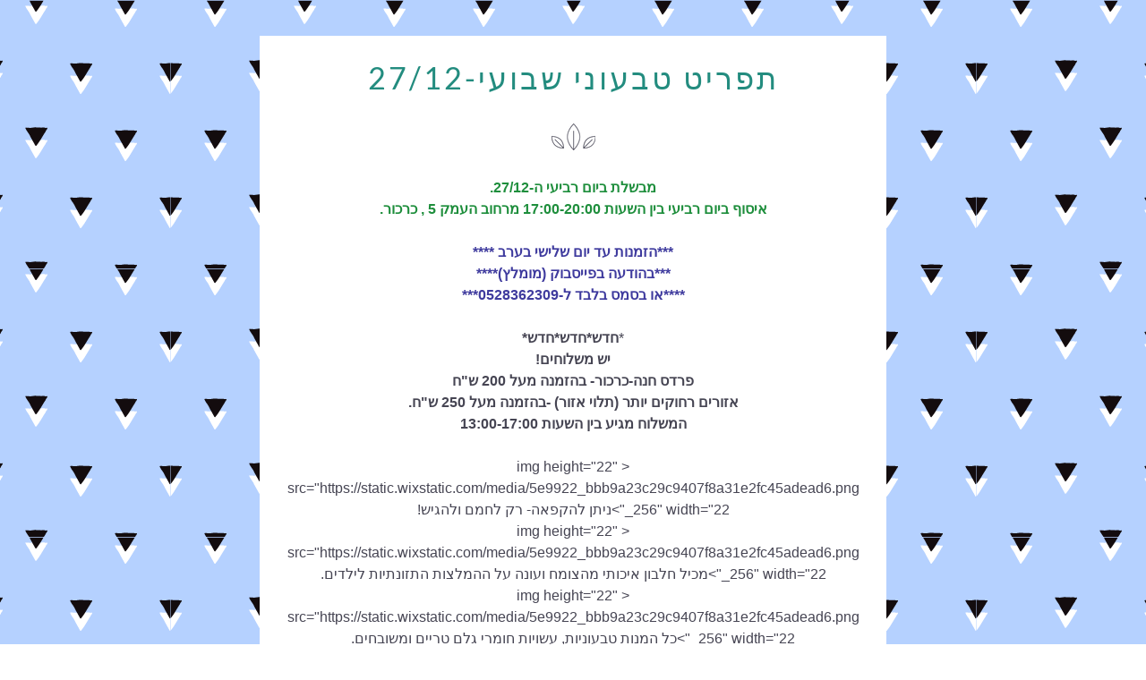

--- FILE ---
content_type: text/html;charset=utf-8
request_url: https://shoutout.wix.com/so/9M1qDEAJ
body_size: 8573
content:
<!DOCTYPE html>
<html lang="en">
  <head>
    <meta charset="utf-8" />
    <title>27/12-תפריט טבעוני שבועי</title>
    <meta name="robots" content="noindex" />
    <meta name="viewport" content="width=device-width" />
    <meta http-equiv="X-UA-Compatible" content="IE=edge" />
        <!--facebook meta-tags block-->
<meta property="og:type" content="article" />
<meta property="og:url" content="https://shoutout.wix.com/so/9M1qDEAJ" />
<meta ng-non-bindable property="og:title" content="27/12-תפריט טבעוני שבועי" />
<meta ng-non-bindable property="og:description" content="מבשלת ביום רביעי ה-27/12. איסוף ביום רביעי בין השעות 17:00-20:00 מרחוב העמק 5 , כרכור. ***הזמנות עד יום שלישי בערב **** ***בהודעה בפייסבוק (מומלץ)**** ****או בסמס בלבד ל-0528362309*** *חדש*חדש*חדש* יש משלוחים! פרדס חנה-כרכור- בהזמנה מעל 200 ש&quot;ח אזורים רחוקים יותר (תלוי אזור) -בהזמנה מעל 250 ש&quot;ח. המשלוח מגיע בין השעות 13:00-17:00 ניתן להקפאה- רק לחמם ולהגיש! מכיל חלבון איכותי מהצומח ועונה על ההמלצות התזונתיות לילדים. כל המנות טבעוניות, עשויות חומרי גלם טריים ומשובחים. *****סדנת בישול טבעוני-בריא****** הצטרפו אליי לחוויה עם ערך מוסף בסדנת הבישול טבעוני-בריא. בואו לבשל יחד!" />
<meta property="og:image" content="http://static.wixstatic.com/media/ac1ce9_34d2934169374117902468f66a560746~mv2.jpg/v1/fit/w_700,h_2000,al_c,q_85/image.jpg" />
<meta property="og:image:url" content="http://static.wixstatic.com/media/ac1ce9_34d2934169374117902468f66a560746~mv2.jpg/v1/fit/w_700,h_2000,al_c,q_85/image.jpg" />
<!--end of facebook meta-tags block-->
<!--twitter meta-tags block-->
<meta name="twitter:card" value="summary_large_image" />
<meta name="twitter:url" content="https://shoutout.wix.com/so/9M1qDEAJ" />
<meta ng-non-bindable name="twitter:title" content="27/12-תפריט טבעוני שבועי" />
<meta ng-non-bindable name="twitter:description" content="מבשלת ביום רביעי ה-27/12. איסוף ביום רביעי בין השעות 17:00-20:00 מרחוב העמק 5 , כרכור. ***הזמנות עד יום שלישי בערב **** ***בהודעה בפייסבוק (מומלץ)**** ****או בסמס בלבד ל-0528362309*** *חדש*חדש*חדש* יש משלוחים! פרדס חנה-כרכור- בהזמנה מעל 200 ש&quot;ח אזורים רחוקים יותר (תלוי אזור) -בהזמנה מעל 250 ש&quot;ח. המשלוח מגיע בין השעות 13:00-17:00 ניתן להקפאה- רק לחמם ולהגיש! מכיל חלבון איכותי מהצומח ועונה על ההמלצות התזונתיות לילדים. כל המנות טבעוניות, עשויות חומרי גלם טריים ומשובחים. *****סדנת בישול טבעוני-בריא****** הצטרפו אליי לחוויה עם ערך מוסף בסדנת הבישול טבעוני-בריא. בואו לבשל יחד!" />
<meta name="twitter:image" content="http://static.wixstatic.com/media/ac1ce9_34d2934169374117902468f66a560746~mv2.jpg/v1/fit/w_700,h_2000,al_c,q_85/image.jpg" />
<!--end of twitter meta-tags block-->
    <link href="https://static.parastorage.com/services/third-party/fonts/Helvetica/fontFace.css" rel="stylesheet" crossorigin="anonymous" referrerpolicy="no-referrer" />
    <link href="https://static.parastorage.com/unpkg/@wix/wix-fonts@1.11.0/madefor.min.css" rel="stylesheet" crossorigin="anonymous" referrerpolicy="no-referrer" />
    <link href="//static.parastorage.com/services/wix-emails-viewer/1.1540.0/app.min.css" rel="stylesheet" crossorigin="anonymous" referrerpolicy="no-referrer" />
    <script>
      var __CONFIG__ = {
        experiments: {"specs.so.public.makeVideoPlayerAccessible":"true","specs.so.lp.EscapeSnapUrls":"true","specs.so.lp.SSM":"true","specs.so.public.FixButtonTabSelection":"true","specs.so.lp.ReplaceVideoPlayIcon":"true"},
        userId: 'ac1ce9e7-cc32-44a6-a959-ea348c942ad9',
        clientId: '',
        messageId: '9bac1a9c-2d52-4705-8c96-c8cda53f3f84',
        metaSiteId: 'e2c7aa85-f2cf-4059-b80f-63fbd2e2296b',
        userPackage: {"features":{"RemoveWixBranding":true},"isTopTierPackage":false,"billingCycle":{"unit":"MONTH","count":1}},
        siteUrl: 'https://www.adiatanit.com/',
        verticalConfigShowAscendAd: true,
        locale: 'en',
        environment: '' || 'production',
        customFonts: null,
      };
    </script>
    <script src="https://static.parastorage.com/unpkg/@sentry/browser@5.30.0/build/bundle.min.js" crossorigin="anonymous" referrerpolicy="no-referrer"></script>
    <script src="//static.parastorage.com/services/wix-emails-viewer/1.1540.0/app-sentry.bundle.min.js" crossorigin="anonymous" referrerpolicy="no-referrer"></script>
    <script src="https://static.parastorage.com/unpkg/react@16.14.0/umd/react.production.min.js" crossorigin="anonymous" referrerpolicy="no-referrer"></script>
    <script src="https://static.parastorage.com/unpkg/react-dom@16.14.0/umd/react-dom.production.min.js" crossorigin="anonymous" referrerpolicy="no-referrer"></script>
    <script src="https://static.parastorage.com/unpkg/lodash@4.17.4/lodash.min.js" crossorigin="anonymous" referrerpolicy="no-referrer"></script>
    <script src="https://static.parastorage.com/unpkg/@wix/video-gallery-sdk@1.0.536/dist/statics/video-gallery-sdk.bundle.min.js" crossorigin="anonymous" referrerpolicy="no-referrer"></script>
    <script src="https://static.parastorage.com/unpkg/@wix/wixmg-player@2.0.233/dist/statics/wixmg-player.bundle.min.js" crossorigin="anonymous" referrerpolicy="no-referrer"></script>
  </head>
  <body>
    <div id="root"></div>
    <script>
      var __CAMPAIGN__ = {"messageId":"9bac1a9c-2d52-4705-8c96-c8cda53f3f84","instanceId":"b4b5bf43-2dc8-49ea-b8b8-adb49baa3c88","data":{"subject":"27\/12-תפריט טבעוני שבועי","image":"\/\/static.wixstatic.com\/media\/ac1ce9_34d2934169374117902468f66a560746~mv2.jpg","composerData":"{\"skin\":{\"name\":\"elegant-2\"},\"background\":{\"type\":\"hybrid\",\"data\":{\"color\":{\"value\":\"#B5D1FF\"},\"image\":{\"url\":\"\/\/static.wixstatic.com\/media\/a306cb_5c32b837e7fc45e5bc1715b13eea0d99.png\"}}},\"styles\":{\"css\":{\"so-global-p1\":{\"color\":\"#464553\",\"fontFamily\":\"helvetica,sans-serif\",\"lineHeight\":\"1.5\",\"fontSize\":\"16px\",\"fontWeight\":\"\"},\"so-global-region-text-mix\":{\"marginTop\":\"\",\"marginLeft\":\"\",\"paddingRight\":\"\",\"paddingTop\":\"\",\"marginBottom\":\"\",\"paddingBottom\":\"\",\"marginRight\":\"\",\"paddingLeft\":\"\"},\"so-global-error\":{\"color\":\"#D6453D\",\"fontFamily\":\"\",\"lineHeight\":\"\",\"fontSize\":\"\",\"fontWeight\":\"\"},\"so-global-region\":{\"paddingTop\":\"18px\",\"paddingBottom\":\"18px\",\"paddingLeft\":\"30px\",\"paddingRight\":\"30px\"},\"so-global-footer-text\":{\"color\":\"#1F1821\",\"fontFamily\":\"helvetica,sans-serif\",\"lineHeight\":\"1.5\",\"fontSize\":\"12px\",\"fontWeight\":\"\"},\"so-global-image-mix\":{\"boxShadow\":\"\",\"borderWidth\":0,\"borderRadius\":0,\"borderStyle\":\"\",\"borderColor\":\"\"},\"so-global-h1\":{\"color\":\"#464553\",\"fontFamily\":\"helvetica,sans-serif\",\"lineHeight\":\"1.2\",\"fontSize\":\"44px\",\"fontWeight\":\"\"},\"so-global-text\":{\"textAlign\":\"center\"},\"so-global-region-mix-left\":{\"paddingRight\":\"19px\"},\"so-global-title\":{\"textTransform\":\"uppercase\",\"fontStyle\":\"\",\"color\":\"#464553\",\"textAlign\":\"center\",\"fontFamily\":\"Lato,sans-serif\",\"letterSpacing\":\"3px\",\"lineHeight\":\"1.3\",\"fontSize\":\"34px\"},\"so-global-background-image\":{\"opacity\":1,\"backgroundSize\":\"\",\"backgroundPosition\":\"center top\"},\"so-global-text-mix\":{\"textAlign\":\"center\"},\"so-global-divider2\":{\"strokeWidth\":null,\"fill\":\"#464553\",\"stroke\":null},\"so-global-region-title\":{\"paddingTop\":\"10px\",\"paddingLeft\":\"\",\"paddingRight\":\"\",\"paddingBottom\":\"15px\"},\"so-global-region-mix-separator\":{\"marginBottom\":\"38px\"},\"so-global-divider\":{\"strokeWidth\":0,\"fill\":\"#464553\",\"stroke\":\"#464553\"},\"so-global-body\":{\"backgroundColor\":\"rgb(255, 255, 255)\",\"marginTop\":\"\",\"marginLeft\":\"\",\"boxShadow\":\"\",\"paddingRight\":\"\",\"borderWidth\":0,\"borderRadius\":0,\"paddingTop\":\"15px\",\"marginBottom\":\"\",\"borderStyle\":\"\",\"paddingBottom\":\"20px\",\"marginRight\":\"\",\"opacity\":1,\"paddingLeft\":\"\",\"borderColor\":\"\"},\"so-global-footer-icon\":{\"fill\":\"#1F1821\"},\"so-global-region-image\":{},\"so-global-h3\":{\"color\":\"#464553\",\"fontFamily\":\"helvetica,sans-serif\",\"lineHeight\":\"1.5\",\"fontSize\":\"20px\",\"fontWeight\":false},\"so-global-a1\":{\"textDecoration\":\"underline\",\"color\":\"#464553\",\"fontFamily\":\"helvetica,sans-serif\",\"lineHeight\":\"1.5\",\"fontSize\":\"14px\",\"fontWeight\":\"\"},\"so-global-region-logo-strip\":{},\"so-global-b2\":{\"backgroundColor\":\"rgb(31, 24, 33)\",\"borderWidth\":0,\"borderRadius\":0,\"color\":\"#FFFFFF\",\"fontFamily\":\"helvetica,sans-serif\",\"minWidth\":\"\",\"borderStyle\":\"\",\"fontSize\":\"14px\",\"fontWeight\":\"\",\"maxWidth\":\"\",\"borderColor\":\"\"},\"so-global-b1\":{\"backgroundColor\":\"rgb(169, 144, 97)\",\"paddingRight\":\"30px\",\"borderWidth\":\"1px\",\"borderRadius\":0,\"color\":\"#FFFFFF\",\"paddingTop\":\"14px\",\"fontFamily\":\"helvetica,sans-serif\",\"minWidth\":\"150px\",\"borderStyle\":\"\",\"paddingBottom\":\"14px\",\"fontSize\":\"18px\",\"fontWeight\":\"\",\"maxWidth\":\"240px\",\"paddingLeft\":\"30px\",\"borderColor\":\"#FFFFFF\"},\"so-global-region-logo\":{\"marginTop\":\"18px\",\"paddingRight\":\"0px\",\"paddingTop\":\"12px\",\"paddingBottom\":\"30px\",\"paddingLeft\":\"0px\"},\"so-global-image\":{\"boxShadow\":\"\",\"borderWidth\":0,\"borderRadius\":0,\"borderStyle\":\"\",\"borderColor\":\"\"},\"so-global-p2\":{\"color\":\"#464553\",\"fontFamily\":\"helvetica,sans-serif\",\"lineHeight\":\"1.5\",\"fontSize\":\"14px\",\"fontWeight\":\"\"},\"so-global-region-divider--decorator\":{\"paddingTop\":\"8px\",\"paddingBottom\":\"8px\",\"paddingLeft\":\"\",\"paddingRight\":\"\"},\"so-global-footer-separator\":{\"borderColor\":\"#E3E3E3\"},\"so-global-region-divider--normal\":{\"paddingTop\":\"0px\",\"paddingBottom\":\"0px\",\"paddingLeft\":\"\",\"paddingRight\":\"\"},\"so-global-region-mix-right\":{\"paddingLeft\":\"19px\"},\"so-global-background-color\":{\"backgroundColor\":\"rgb(70, 69, 83)\"},\"so-global-h2\":{\"color\":\"#464553\",\"fontFamily\":\"helvetica,sans-serif\",\"lineHeight\":\"1.3\",\"fontSize\":\"36px\",\"fontWeight\":\"\"},\"so-global-rsvp-response\":{\"backgroundColor\":\"rgb(245, 245, 245)\",\"paddingRight\":\"\",\"paddingTop\":\"30px\",\"paddingBottom\":\"30px\",\"paddingLeft\":\"\"},\"so-global-html-background-image\":{\"backgroundRepeat\":\"repeat\"},\"so-global-b1-mix\":{\"backgroundColor\":\"rgb(169, 144, 97)\",\"paddingRight\":\"30px\",\"borderWidth\":\"1px\",\"borderRadius\":0,\"color\":\"#FFFFFF\",\"paddingTop\":\"14px\",\"fontFamily\":\"helvetica,sans-serif\",\"minWidth\":\"150px\",\"borderStyle\":\"\",\"paddingBottom\":\"14px\",\"fontSize\":\"18px\",\"fontWeight\":false,\"maxWidth\":\"240px\",\"paddingLeft\":\"30px\",\"borderColor\":\"#FFFFFF\"}},\"settings\":{\"image\":{\"url\":\"\/\/static.wixstatic.com\/media\/a306cb_4bc7edb3c3c641b48d27b685dc693bfe.jpg\"},\"defaultMusicPlayerTheme\":\"light\",\"defaultDecoratorName\":\"divider12\",\"defaultDividerName\":\"divider1\",\"colors\":[\"#FFFFFF\",\"#DDE4F3\",\"#7D8189\",\"#464553\",\"#A99061\"],\"logo\":{\"backgroundColor\":\"#FFFFFF\",\"image\":{\"url\":\"a306cb_c61667d7fdba400a8d8371f65e95b704.png\"},\"imageSize\":\"medium\",\"textAlign\":\"center\",\"backgroundSize\":\"strip\",\"opacity\":100},\"backgrounds\":[],\"defaultBackground\":\"\/\/static.wixstatic.com\/media\/a306cb_b3f9ea917e55414397ff71d6f1e69d66.png\",\"defaultBoxShadow\":\"\"}},\"regions\":[{\"type\":\"text\",\"regionId\":\"54176302-343f-480d-2b02-9318b8ddb098\",\"data\":{\"html\":\"\<p\>\<span style=\\\"color:#238c7f\\\"\>\<span style=\\\"background-color:#ffffff\\\"\>27\/12-תפריט טבעוני שבועי\<\/span\>\<\/span\>\<\/p\>\",\"fonts\":[]},\"fixed\":true,\"trackedLinkToRegion\":\"https:\/\/adiatanit.com\/so\/9M1qDEAJ\/c?w=9sE_H5lyfkWFXSng1QSONBbDJVJ7B8I1pHJvyZcZ8x8.eyJ1IjoiaHR0cHM6Ly9hZGlhdGFuaXQuY29tL3NvLzlNMXFERUFKP2xhbmd1YWdlVGFnPWVuIiwiciI6IjU0MTc2MzAyLTM0M2YtNDgwZC0yYjAyLTkzMThiOGRkYjA5OCIsIm0iOiJscCJ9\"},{\"type\":\"divider\",\"regionId\":\"edc53209-9968-437e-a616-12d969986a7b\",\"data\":{\"shape\":\"divider8\",\"role\":\"decorator\",\"styles\":{}},\"fixed\":false,\"trackedLinkToRegion\":\"https:\/\/adiatanit.com\/so\/9M1qDEAJ\/c?w=Tgp30ZVo4BgHjRCY8mSAVbml-14Giuz_fUUXnrztxbE.eyJ1IjoiaHR0cHM6Ly9hZGlhdGFuaXQuY29tL3NvLzlNMXFERUFKP2xhbmd1YWdlVGFnPWVuIiwiciI6ImVkYzUzMjA5LTk5NjgtNDM3ZS1hNjE2LTEyZDk2OTk4NmE3YiIsIm0iOiJscCJ9\"},{\"type\":\"text\",\"regionId\":\"316261fc-7fcb-46d7-7303-f174ec55bb26\",\"data\":{\"html\":\"\<p dir=\\\"rtl\\\"\>\<span style=\\\"color:#1e8e3c\\\"\>\<span style=\\\"font-weight:bold\\\"\>מבשלת ביום רביעי ה-27\/12.\<\/span\>\<\/span\>\<\/p\>\<p dir=\\\"rtl\\\"\>\<span style=\\\"color:#1e8e3c\\\"\>\<span style=\\\"font-weight:bold\\\"\>איסוף ביום רביעי בין השעות 17:00-20:00 מרחוב העמק 5 , כרכור.\<\/span\>\<\/span\>\<\/p\>\<p dir=\\\"rtl\\\"\> \<\/p\>\<p dir=\\\"rtl\\\"\>\<span style=\\\"color:#3f3b9e\\\"\>\<span style=\\\"font-weight:bold\\\"\>***הזמנות עד יום שלישי בערב ****\<\/span\>\<\/span\>\<\/p\>\<p dir=\\\"rtl\\\"\>\<span style=\\\"color:#3f3b9e\\\"\>\<span style=\\\"font-weight:bold\\\"\>***בהודעה בפייסבוק (מומלץ)****\<\/span\>\<\/span\>\<\/p\>\<p dir=\\\"rtl\\\"\>\<span style=\\\"color:#3f3b9e\\\"\>\<span style=\\\"font-weight:bold\\\"\>****או בסמס בלבד ל-0528362309***\<\/span\>\<\/span\>\<\/p\>\<p dir=\\\"rtl\\\"\> \<\/p\>\<p dir=\\\"rtl\\\"\>*\<span style=\\\"font-weight:bold\\\"\>חדש*חדש*חדש*\<\/span\>\<\/p\>\<p dir=\\\"rtl\\\"\>\<span style=\\\"font-weight:bold\\\"\>יש משלוחים!\<\/span\>\<\/p\>\<p dir=\\\"rtl\\\"\>\<span style=\\\"font-weight:bold\\\"\>פרדס חנה-כרכור- בהזמנה מעל 200 ש&#34;ח\<\/span\>\<\/p\>\<p dir=\\\"rtl\\\"\>\<span style=\\\"font-weight:bold\\\"\>אזורים רחוקים יותר (תלוי אזור) -בהזמנה מעל 250 ש&#34;ח.\<\/span\>\<\/p\>\<p dir=\\\"rtl\\\"\>\<span style=\\\"font-weight:bold\\\"\>המשלוח מגיע בין השעות 13:00-17:00\<\/span\>\<\/p\>\<p dir=\\\"rtl\\\"\> \<\/p\>\<p dir=\\\"rtl\\\"\>\<img height=\\\"22\\\" src=\\\"https:\/\/static.wixstatic.com\/media\/5e9922_bbb9a23c29c9407f8a31e2fc45adead6.png_256\\\" width=\\\"22\\\" \/\>ניתן להקפאה- רק לחמם ולהגיש!\<\/p\>\<p dir=\\\"rtl\\\"\>\<img height=\\\"22\\\" src=\\\"https:\/\/static.wixstatic.com\/media\/5e9922_bbb9a23c29c9407f8a31e2fc45adead6.png_256\\\" width=\\\"22\\\" \/\>מכיל חלבון איכותי מהצומח ועונה על ההמלצות התזונתיות לילדים.\<\/p\>\<p dir=\\\"rtl\\\"\>\<img height=\\\"22\\\" src=\\\"https:\/\/static.wixstatic.com\/media\/5e9922_bbb9a23c29c9407f8a31e2fc45adead6.png_256\\\" width=\\\"22\\\" \/\>כל המנות טבעוניות, עשויות חומרי גלם טריים ומשובחים.\<\/p\>\<p dir=\\\"rtl\\\"\> \<\/p\>\<p dir=\\\"rtl\\\"\>\<span style=\\\"color:#de0f0f\\\"\>\<span style=\\\"background-color:#dde4f3\\\"\>*****סדנת בישול טבעוני-בריא******\<\/span\>\<\/span\>\<\/p\>\<p dir=\\\"rtl\\\"\>\<span style=\\\"color:#de0f0f\\\"\>\<span style=\\\"background-color:#dde4f3\\\"\>הצטרפו אליי לחוויה עם ערך מוסף בסדנת הבישול טבעוני-בריא.\<\/span\>\<\/span\>\<\/p\>\<p dir=\\\"rtl\\\"\>\<span style=\\\"color:#de0f0f\\\"\>\<span style=\\\"background-color:#dde4f3\\\"\>בואו לבשל יחד! \<\/span\>\<\/span\>\<\/p\>\",\"fonts\":[],\"systemFontsOnly\":true},\"fixed\":false,\"trackedLinkToRegion\":\"https:\/\/adiatanit.com\/so\/9M1qDEAJ\/c?w=HSGY0ZV8m4en_YiXq_92fkB4XrJTicPvhUyJXDoM2dE.eyJ1IjoiaHR0cHM6Ly9hZGlhdGFuaXQuY29tL3NvLzlNMXFERUFKP2xhbmd1YWdlVGFnPWVuIiwiciI6IjMxNjI2MWZjLTdmY2ItNDZkNy03MzAzLWYxNzRlYzU1YmIyNiIsIm0iOiJscCJ9\"},{\"type\":\"button\",\"regionId\":\"6568324c-c5a9-47bb-fcd8-ccc25ab6d70e\",\"data\":{\"url\":\"https:\/\/adiatanit.com\/so\/9M1qDEAJ\/c?w=s4HCg0fcU0mj6VWuJ4WQoHlpvkKhsYowZeJpsCZJWKM.eyJ1IjoiaHR0cHM6Ly9hZGlhdGFuaXQxLndpeHNpdGUuY29tL3dvcmtzaG9wIiwiciI6IjY1NjgzMjRjLWM1YTktNDdiYi1mY2Q4LWNjYzI1YWI2ZDcwZSIsIm0iOiJscCJ9\",\"filename\":\"\",\"label\":\"פרטים סדנת בישול\",\"linkType\":\"web\",\"styles\":{\"main\":{}}},\"fixed\":false,\"trackedLinkToRegion\":\"https:\/\/adiatanit.com\/so\/9M1qDEAJ\/c?w=Lqrio22WJ7B7WA1nTONVuHmT5X7OC-znu-Xx5_6n4jk.eyJ1IjoiaHR0cHM6Ly9hZGlhdGFuaXQuY29tL3NvLzlNMXFERUFKP2xhbmd1YWdlVGFnPWVuIiwiciI6IjY1NjgzMjRjLWM1YTktNDdiYi1mY2Q4LWNjYzI1YWI2ZDcwZSIsIm0iOiJscCJ9\"},{\"type\":\"image\",\"regionId\":\"710b2d43-1666-4048-9d33-87bb00aff6d3\",\"data\":{\"url\":\"\/\/static.wixstatic.com\/media\/ac1ce9_34d2934169374117902468f66a560746~mv2.jpg\",\"relativeUri\":\"ac1ce9_34d2934169374117902468f66a560746~mv2.jpg\",\"imageLink\":\"\",\"width\":844,\"height\":1116},\"fixed\":false,\"trackedLinkToRegion\":\"https:\/\/adiatanit.com\/so\/9M1qDEAJ\/c?w=IHqmTLCwrQICNfqE_o2pbS8PjSSQ1PlfuuRewBuQ57E.eyJ1IjoiaHR0cHM6Ly9hZGlhdGFuaXQuY29tL3NvLzlNMXFERUFKP2xhbmd1YWdlVGFnPWVuIiwiciI6IjcxMGIyZDQzLTE2NjYtNDA0OC05ZDMzLTg3YmIwMGFmZjZkMyIsIm0iOiJscCJ9\"},{\"type\":\"text\",\"regionId\":\"cf3c9d73-3f51-4738-547f-4b8dbfbd7f9b\",\"data\":{\"html\":\"\<p dir=\\\"rtl\\\" style=\\\"text-align:right\\\"\>\<span style=\\\"color:rgb( 174 , 10 , 31 );text-decoration:underline\\\"\>\<span style=\\\"font-weight:bold\\\"\>1. מרק סלרי קרמי\<\/span\>\<\/span\>-  איזו התרגשות! קיבלתי ישירות מהשדה שורשי סלרי יפים וטריים. ניתן להם את הכבוד המגיע להם במרק קרמי עשיר במיוחד לשורש הבריא וטעים הזה. מרק מלא ערכים תזונתיים חיזוקים לחורף- מומלץ! \<span style=\\\"font-weight:bold\\\"\> 50 ש&#34;ח לליטר, 90 ש&#34;ח ל-2 ליטר.\<\/span\>\<\/p\>\<p dir=\\\"rtl\\\" style=\\\"text-align:right\\\"\> \<\/p\>\<p dir=\\\"rtl\\\" style=\\\"text-align:right\\\"\>\<span style=\\\"color:#e31b35\\\"\>\<span style=\\\"text-decoration:underline\\\"\>\<span style=\\\"font-weight:bold\\\"\>2. לביבות שעועית מאש ומנגולד-\<\/span\>\<\/span\> \<\/span\>.לביבות שעשויות משעועית מאש, עלי מנגולד ותרד, עשבי תיבול ועוד, לביבות טעימות וירוקות מלאות בערכים תזונתיים-   \<span style=\\\"font-weight:bold\\\"\>45 ש&#34;ח ל-10 יחידות.\<\/span\>\<\/p\>\<p dir=\\\"rtl\\\" style=\\\"text-align:right\\\"\> \<\/p\>\<p dir=\\\"rtl\\\" style=\\\"text-align:right\\\"\>\<span style=\\\"color:#951113\\\"\>\<span style=\\\"font-weight:bold\\\"\>3.\<\/span\> \<\/span\>\<span style=\\\"color:#9b0c27\\\"\>\<span style=\\\"text-decoration:underline\\\"\>\<span style=\\\"font-weight:bold\\\"\>לביבות ירק-\<\/span\>\<\/span\>\<\/span\>  לביבות טעימות  ועסיסיות,שילדים (ומבוגרים) ממש אוהבים מכילות המון ירקות- גזר, בטטה, קישוא ועוד, טחינה גולמית. מעולות בסנדוויץ&#39;!-  \<span style=\\\"font-weight:bold\\\"\>45 ש&#34;ח ל-10 יחידות.\<\/span\>\<\/p\>\<p dir=\\\"rtl\\\" style=\\\"text-align:right\\\"\> \<\/p\>\<p dir=\\\"rtl\\\" style=\\\"text-align:right\\\"\>\<span style=\\\"color:#951113\\\"\>\<span style=\\\"font-weight:bold\\\"\>\<span style=\\\"text-decoration:underline\\\"\>4. לביבות כרובית וקייל-\<\/span\>\<\/span\>\<span style=\\\"text-decoration:underline\\\"\> \<\/span\>\<\/span\>\<span style=\\\"color:#080808\\\"\>לביבות אפויות שמכילות כרובית , קייל ועוד עלים ירוקים טעימים ומרעננים- לביבה מלאת בריאות!! \<\/span\>\<span style=\\\"font-weight:bold\\\"\>45 ש&#34;ח ל-10 יחידות.\<\/span\>\<\/p\>\<p dir=\\\"rtl\\\" style=\\\"text-align:right\\\"\> \<\/p\>\<p dir=\\\"rtl\\\" style=\\\"text-align:right\\\"\>\<span style=\\\"font-weight:bold\\\"\>\<span style=\\\"color:#b01b22\\\"\>5. \<span style=\\\"text-decoration:underline\\\"\>ק\<\/span\>\<\/span\>\<span style=\\\"color:#b93b46\\\"\>\<span style=\\\"text-decoration:underline\\\"\>ופסת ה-MIX-\<\/span\>\<\/span\> \<\/span\>לא מצליחים להחליט איזה לביבה לבחור? קופסת MIX של 4 לביבות מכל סוג הנ&#34;ל\<span style=\\\"font-weight:bold\\\"\>- 55 ש&#34;ח ל-12 לביבות.\<\/span\>\<\/p\>\<p dir=\\\"rtl\\\" style=\\\"text-align:right\\\"\> \<\/p\>\<p dir=\\\"rtl\\\" style=\\\"text-align:right\\\"\>\<span style=\\\"color:#950a27\\\"\>\<span style=\\\"font-weight:bold\\\"\>\<span style=\\\"text-decoration:underline\\\"\>6.- מיטבולס טבעוניים ברוטב עגבניות  \<\/span\>\<\/span\>\<\/span\>\<span style=\\\"color:#151414\\\"\>\<span style=\\\"background-color:#ffffff\\\"\> כדורי טופו ושעועית עם עשבי תיבול ברוטב עגבניות טעים ועשיר. מגיע עם ספגטי מחיטה מלאה- אתם מסודרים לארוחת צהרים-\<\/span\>\<\/span\>\<span style=\\\"color:#151414\\\"\>\<span style=\\\"background-color:#ffffff\\\"\>\<span style=\\\"font-weight:bold\\\"\>55 ש&#34;ח ל-8 מיטבולס בקופסא של ליטר.\<\/span\>\<\/span\>\<\/span\>\<\/p\>\<p dir=\\\"rtl\\\" style=\\\"text-align:right\\\"\> \<\/p\>\<p dir=\\\"rtl\\\" style=\\\"text-align:right\\\"\>\<span style=\\\"color:#950a27\\\"\>\<span style=\\\"font-weight:bold\\\"\>\<span style=\\\"text-decoration:underline\\\"\>7. תבשיל שומר צלוי ואטריות אורז בר- \<\/span\>\<\/span\>\<\/span\>\<span style=\\\"color:#151414\\\"\>\<span style=\\\"background-color:#ffffff\\\"\>  תבשיל טעים וחורפי של שומר צלוי טרי מהשדה, כרובית וארטישוק צלויים, בצל ירוק,שמן זית והמון לימון, מגיע על מצע של אטריות אורז בר. מנה מופלאה וטעימה- \<\/span\>\<\/span\>\<span style=\\\"color:#151414\\\"\>\<span style=\\\"background-color:#ffffff\\\"\>\<span style=\\\"font-weight:bold\\\"\>50 ש&#34;ח לליטר.\<\/span\>\<\/span\>\<\/span\>\<\/p\>\<p dir=\\\"rtl\\\" style=\\\"text-align:right\\\"\> \<\/p\>\<p dir=\\\"rtl\\\" style=\\\"text-align:right\\\"\>\<span style=\\\"color:#950a27\\\"\>\<span style=\\\"font-weight:bold\\\"\>\<span style=\\\"text-decoration:underline\\\"\>8. סלט שורשים וטופו -\<\/span\>\<\/span\>\<\/span\>\<span style=\\\"color:#151414\\\"\>\<span style=\\\"background-color:#ffffff\\\"\> .סלט פריך ורענן שמכיל כרובית סגולה (!), כרוב סגול, קוביות טופו קטנות צרובות ברוטב מיסו, גילופי גזר, רצועות סלרי טרי ועוד. סלט טעים ובריא  \<span style=\\\"font-weight:bold\\\"\>50 ש&#34;ח לליטר.\<\/span\>\<\/span\>\<\/span\>\<\/p\>\<p dir=\\\"rtl\\\" style=\\\"text-align:right\\\"\> \<\/p\>\<p dir=\\\"rtl\\\" style=\\\"text-align:right\\\"\>\<span style=\\\"color:#950a27\\\"\>\<span style=\\\"font-weight:bold\\\"\>\<span style=\\\"text-decoration:underline\\\"\>9. לחם פסטו ועגבניות מיובשות}&#43; ממרח שום צלוי-\<\/span\>\<\/span\>\<\/span\>\<span style=\\\"color:#151414\\\"\>\<span style=\\\"background-color:#ffffff\\\"\>- לחם טעים המזכיר &#39;פיצה&#39; בזכות הפסטו והעגבניות המיובשות. מכיל קמחים בריאים יותר,גרעינים ואגוזים. מגיע עם ממרח שום צלוי, לחוויה איטלקית מושלמת!- \<\/span\>\<\/span\>\<span style=\\\"color:#151414\\\"\>\<span style=\\\"background-color:#ffffff\\\"\>\<span style=\\\"font-weight:bold\\\"\>50 ש&#34;ח ללחם באינגליש קייק&#43; ממרח.\<\/span\>\<\/span\>\<\/span\>\<\/p\>\<p dir=\\\"rtl\\\" style=\\\"text-align:right\\\"\> \<\/p\>\<p dir=\\\"rtl\\\" style=\\\"text-align:right\\\"\>\<span style=\\\"color:#d8082c\\\"\>\<span style=\\\"font-weight:bold\\\"\>\<span style=\\\"text-decoration:underline\\\"\>10. עוגת בננה וחמאת בוטנים- \<\/span\>\<\/span\>\<\/span\>\<span style=\\\"color:#030303\\\"\> עוגה רכה ונימוחה עם בננה, זרזיפי חמאת בוטנים ואגוזי מלך. עוגה טעימה שתמיד מזכירה לי את החורף!. עם קמחים בריאים ומופחתת סוכר- \<\/span\>\<span style=\\\"color:#030303\\\"\>\<span style=\\\"font-weight:bold\\\"\>35 ש&#34;ח לאינגליש קייק.\<\/span\>\<\/span\>\<\/p\>\<p dir=\\\"rtl\\\" style=\\\"text-align:right\\\"\> \<\/p\>\",\"fonts\":[],\"systemFontsOnly\":true},\"fixed\":false,\"trackedLinkToRegion\":\"https:\/\/adiatanit.com\/so\/9M1qDEAJ\/c?w=bj2dtOsQU5xexDT57ltaQN96ATiYqXgIRmAjH3v4qxA.eyJ1IjoiaHR0cHM6Ly9hZGlhdGFuaXQuY29tL3NvLzlNMXFERUFKP2xhbmd1YWdlVGFnPWVuIiwiciI6ImNmM2M5ZDczLTNmNTEtNDczOC01NDdmLTRiOGRiZmJkN2Y5YiIsIm0iOiJscCJ9\"},{\"type\":\"image\",\"regionId\":\"2148af22-6b0f-41ab-cf5c-155667a6661f\",\"data\":{\"url\":\"\/\/static.wixstatic.com\/media\/ac1ce9_cc35fb35f48b44c59bd1d73c2b9e71be~mv2.jpg\",\"relativeUri\":\"ac1ce9_cc35fb35f48b44c59bd1d73c2b9e71be~mv2.jpg\",\"imageLink\":\"\",\"width\":1125,\"height\":1125},\"fixed\":false,\"trackedLinkToRegion\":\"https:\/\/adiatanit.com\/so\/9M1qDEAJ\/c?w=H0YEUbOAfDcbAotZAz4rFoD6492VWcWQ9eH5OX6e4js.eyJ1IjoiaHR0cHM6Ly9hZGlhdGFuaXQuY29tL3NvLzlNMXFERUFKP2xhbmd1YWdlVGFnPWVuIiwiciI6IjIxNDhhZjIyLTZiMGYtNDFhYi1jZjVjLTE1NTY2N2E2NjYxZiIsIm0iOiJscCJ9\"},{\"type\":\"image\",\"regionId\":\"46e585bd-9141-43d6-9878-eef336d3f22d\",\"data\":{\"url\":\"\/\/static.wixstatic.com\/media\/2c41d97f244347558869f6ddb2d6e58a.jpg\",\"relativeUri\":\"2c41d97f244347558869f6ddb2d6e58a.jpg\",\"imageLink\":\"\",\"width\":7360,\"height\":4912},\"fixed\":false,\"trackedLinkToRegion\":\"https:\/\/adiatanit.com\/so\/9M1qDEAJ\/c?w=xi7fncGgVt9rmfcqXuMvX3kscsjzUHeOren1Q1FPTl8.eyJ1IjoiaHR0cHM6Ly9hZGlhdGFuaXQuY29tL3NvLzlNMXFERUFKP2xhbmd1YWdlVGFnPWVuIiwiciI6IjQ2ZTU4NWJkLTkxNDEtNDNkNi05ODc4LWVlZjMzNmQzZjIyZCIsIm0iOiJscCJ9\"},{\"type\":\"text\",\"regionId\":\"ceb940ca-bf25-4f95-e817-86e669210a96\",\"data\":{\"html\":\"\<p dir=\\\"rtl\\\"\>\<span style=\\\"color:#1e8e3c\\\"\>\<span style=\\\"font-weight:bold\\\"\>מבשלת ביום רביעי ה-27\/12.\<\/span\>\<\/span\>\<\/p\>\<p dir=\\\"rtl\\\"\>\<span style=\\\"color:#1e8e3c\\\"\>\<span style=\\\"font-weight:bold\\\"\>איסוף ביום רביעי בין השעות 17:00-20:00 מרחוב העמק 5 , כרכור.\<\/span\>\<\/span\>\<\/p\>\<p dir=\\\"rtl\\\"\>\<span style=\\\"color:#3f3b9e\\\"\>\<span style=\\\"font-weight:bold\\\"\>***הזמנות עד יום שלישי בערב ****\<\/span\>\<\/span\>\<\/p\>\<p dir=\\\"rtl\\\"\>\<span style=\\\"color:#3f3b9e\\\"\>\<span style=\\\"font-weight:bold\\\"\>***בהודעה בפייסבוק (מומלץ)****\<\/span\>\<\/span\>\<\/p\>\<p dir=\\\"rtl\\\"\>\<span style=\\\"color:#3f3b9e\\\"\>\<span style=\\\"font-weight:bold\\\"\>****או בסמס בלבד ל-0528362309***\<\/span\>\<\/span\>\<\/p\>\<p dir=\\\"rtl\\\"\> \<\/p\>\<p dir=\\\"rtl\\\"\>*\<span style=\\\"font-weight:bold\\\"\>חדש*חדש*חדש*\<\/span\>\<\/p\>\<p dir=\\\"rtl\\\"\>\<span style=\\\"font-weight:bold\\\"\>יש משלוחים!\<\/span\>\<\/p\>\<p dir=\\\"rtl\\\"\>\<span style=\\\"font-weight:bold\\\"\>פרדס חנה-כרכור- בהזמנה מעל 200 ש&#34;ח\<\/span\>\<\/p\>\<p dir=\\\"rtl\\\"\>\<span style=\\\"font-weight:bold\\\"\>אזורים רחוקים יותר (תלוי אזור) -בהזמנה מעל 250 ש&#34;ח.\<\/span\>\<\/p\>\<p dir=\\\"rtl\\\"\>\<span style=\\\"font-weight:bold\\\"\>המשלוח מגיע בין השעות 13:00-17:00\<\/span\>\<\/p\>\<p dir=\\\"rtl\\\"\> \<\/p\>\<p dir=\\\"rtl\\\"\>מחכה לכם\<img height=\\\"22\\\" src=\\\"https:\/\/static.wixstatic.com\/media\/5e9922_bb86954989384b68a87d253b371b8560.png_256\\\" width=\\\"22\\\" \/\>\<\/p\>\",\"fonts\":[],\"systemFontsOnly\":true},\"fixed\":false,\"trackedLinkToRegion\":\"https:\/\/adiatanit.com\/so\/9M1qDEAJ\/c?w=sRSQMJImOkibwiOedWQvySn5dH9Z6iWx6gIZWum0rck.eyJ1IjoiaHR0cHM6Ly9hZGlhdGFuaXQuY29tL3NvLzlNMXFERUFKP2xhbmd1YWdlVGFnPWVuIiwiciI6ImNlYjk0MGNhLWJmMjUtNGY5NS1lODE3LTg2ZTY2OTIxMGE5NiIsIm0iOiJscCJ9\"},{\"type\":\"footer\",\"regionId\":\"14805e61-6479-47bb-cded-6b9ad4c06c14\",\"data\":{\"businessDetails\":{\"address\":{\"text\":\"\",\"active\":false,\"url\":\"https:\/\/adiatanit.com\/so\/9M1qDEAJ\/c?w=R7fLyQQ6gybMt5e3wFprM5BxQNDTqWDhP0YwTYRDhUA.eyJ1IjoiaHR0cHM6Ly9tYXBzLmdvb2dsZS5jb20vP3E9IiwiciI6IjE0ODA1ZTYxLTY0NzktNDdiYi1jZGVkLTZiOWFkNGMwNmMxNCIsIm0iOiJscCJ9\"},\"phone\":{\"text\":\"\",\"active\":false,\"url\":\"https:\/\/adiatanit.com\/so\/9M1qDEAJ\/c?w=fatv7Kd3akZSBKvxhm79QXchdJzG6GXPxMkIZcK7rB8.eyJ1IjoidGVsOiIsInIiOiIxNDgwNWU2MS02NDc5LTQ3YmItY2RlZC02YjlhZDRjMDZjMTQiLCJtIjoibHAifQ\"}},\"socialButtons\":{\"shareViaTitle\":null,\"buttons\":[{\"name\":\"facebook\",\"active\":true,\"url\":\"https:\/\/adiatanit.com\/so\/9M1qDEAJ\/c?w=sXi3x0u5YB0qi0318DLXbnqwbU7raLg8mxTF5YZWrWs.eyJ1IjoiaHR0cHM6Ly93d3cuZmFjZWJvb2suY29tL3NoYXJlci9zaGFyZXIucGhwP3U9aHR0cHM6Ly9zaG91dG91dC53aXguY29tL3NvLzlNMXFERUFKIiwiciI6IjE0ODA1ZTYxLTY0NzktNDdiYi1jZGVkLTZiOWFkNGMwNmMxNCIsIm0iOiJscCJ9\"},{\"name\":\"twitter\",\"active\":false,\"url\":\"https:\/\/adiatanit.com\/so\/9M1qDEAJ\/c?w=nc1psZffhCs_aLCes1zRnIcyfmfVuiEVzKQPDYogsuk.eyJ1IjoiaHR0cHM6Ly90d2l0dGVyLmNvbS9zaGFyZT91cmw9aHR0cHM6Ly9zaG91dG91dC53aXguY29tL3NvLzlNMXFERUFKIiwiciI6IjE0ODA1ZTYxLTY0NzktNDdiYi1jZGVkLTZiOWFkNGMwNmMxNCIsIm0iOiJscCJ9\"},{\"name\":\"pinterest\",\"active\":false,\"url\":\"https:\/\/adiatanit.com\/so\/9M1qDEAJ\/c?w=kE03zi50Obi_hSbY3FkSe8vVuMWRkMN65bgExOdshlE.[base64]\"}],\"active\":true},\"siteTitle\":{\"text\":\"בואו לבקר בבלוג\",\"url\":\"https:\/\/adiatanit.com\/so\/9M1qDEAJ\/c?w=KQhA9kiR9tucmremG3_4SWeoHztX9950e3rrtu1i2C8.eyJ1IjoiaHR0cHM6Ly93d3cuYWRpYXRhbml0LmNvbS8iLCJyIjoiMTQ4MDVlNjEtNjQ3OS00N2JiLWNkZWQtNmI5YWQ0YzA2YzE0IiwibSI6ImxwIn0\",\"active\":true}},\"fixed\":false,\"trackedLinkToRegion\":\"https:\/\/adiatanit.com\/so\/9M1qDEAJ\/c?w=8sw3vua9RYFqD9cCa3pGeUuQnGPCGKKbjLSdrMOBlhM.eyJ1IjoiaHR0cHM6Ly9hZGlhdGFuaXQuY29tL3NvLzlNMXFERUFKP2xhbmd1YWdlVGFnPWVuIiwiciI6IjE0ODA1ZTYxLTY0NzktNDdiYi1jZGVkLTZiOWFkNGMwNmMxNCIsIm0iOiJscCJ9\"}],\"version\":\"3.0\"}","snapshot":"https:\/\/images-wixmp-a87e9a901094cb6400f2e0ce.wixmp.com\/images\/9bac1a9c-2d52-4705-8c96-c8cda53f3f84-30613c97-1d3e-4f9d-866c-9159308b1d4e_snapshot.jpg","url":"https:\/\/shoutout.wix.com\/so\/9M1qDEAJ","experiments":{"specs.so.lp.EscapeSnapUrls":"true","specs.so.lp.ReplaceVideoPlayIcon":"true","specs.so.lp.SSM":"true"}},"code":"9M1qDEAJ","messageType":"EmailMarketing","status":"Active","visibilityStatus":"Published","distributionStatus":"Distributed","dateCreated":"2017-12-20T13:55:11.000Z","dateUpdated":1514099652913505372,"datePublished":1514099647000000000};
    </script>
    <script src="//static.parastorage.com/services/wix-emails-viewer/1.1540.0/app.bundle.min.js" crossorigin="anonymous" referrerpolicy="no-referrer"></script>
  </body>
</html>
